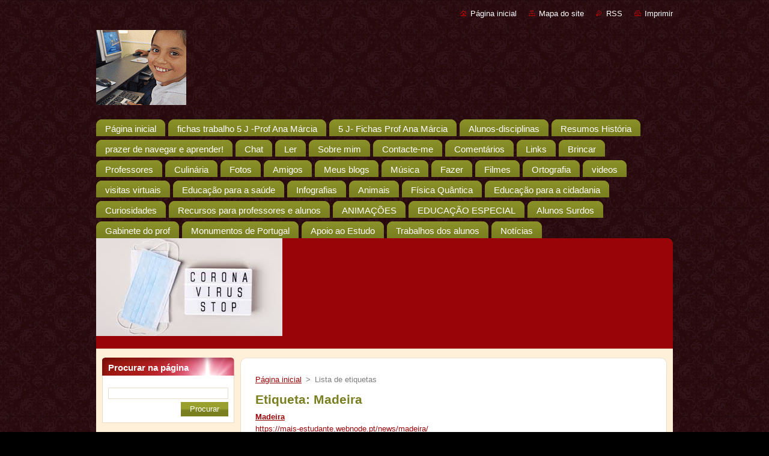

--- FILE ---
content_type: text/html; charset=UTF-8
request_url: https://mais-estudante.webnode.pt/tags/Madeira/
body_size: 8032
content:
<!--[if lte IE 9]><!DOCTYPE HTML PUBLIC "-//W3C//DTD HTML 4.01 Transitional//EN" "https://www.w3.org/TR/html4/loose.dtd"><![endif]-->
<!DOCTYPE html>
<!--[if IE]><html class="ie" lang="pt"><![endif]-->
<!--[if gt IE 9]><!--> 
<html lang="pt">
<!--<![endif]-->
  <head>
    <!--[if lt IE 8]><meta http-equiv="X-UA-Compatible" content="IE=EmulateIE7"><![endif]--><!--[if IE 8]><meta http-equiv="X-UA-Compatible" content="IE=EmulateIE8"><![endif]--><!--[if IE 9]><meta http-equiv="X-UA-Compatible" content="IE=EmulateIE9"><![endif]-->
    <base href="https://mais-estudante.webnode.pt/">
  <meta charset="utf-8">
  <meta name="description" content="">
  <meta name="keywords" content="">
  <meta name="generator" content="Webnode">
  <meta name="apple-mobile-web-app-capable" content="yes">
  <meta name="apple-mobile-web-app-status-bar-style" content="black">
  <meta name="format-detection" content="telephone=no">
    <link rel="icon" type="image/svg+xml" href="/favicon.svg" sizes="any">  <link rel="icon" type="image/svg+xml" href="/favicon16.svg" sizes="16x16">  <link rel="icon" href="/favicon.ico"><link rel="canonical" href="https://mais-estudante.webnode.pt/tags/Madeira/">
<script type="text/javascript">(function(i,s,o,g,r,a,m){i['GoogleAnalyticsObject']=r;i[r]=i[r]||function(){
			(i[r].q=i[r].q||[]).push(arguments)},i[r].l=1*new Date();a=s.createElement(o),
			m=s.getElementsByTagName(o)[0];a.async=1;a.src=g;m.parentNode.insertBefore(a,m)
			})(window,document,'script','//www.google-analytics.com/analytics.js','ga');ga('create', 'UA-797705-6', 'auto',{"name":"wnd_header"});ga('wnd_header.set', 'dimension1', 'W1');ga('wnd_header.set', 'anonymizeIp', true);ga('wnd_header.send', 'pageview');var pageTrackerAllTrackEvent=function(category,action,opt_label,opt_value){ga('send', 'event', category, action, opt_label, opt_value)};</script>
  <link rel="alternate" type="application/rss+xml" href="https://mais-estudante.webnode.pt/rss/all.xml" title="Ver todos os artigos">
<!--[if lte IE 9]><style type="text/css">.cke_skin_webnode iframe {vertical-align: baseline !important;}</style><![endif]-->
    <title>Etiqueta: Madeira :: Mais-estudante</title>
    <meta name="robots" content="index, follow">
    <meta name="googlebot" content="index, follow">   
    <link href="https://d11bh4d8fhuq47.cloudfront.net/_system/skins/v9/50000939/css/style.css" rel="stylesheet" type="text/css" media="screen,projection,handheld,tv">
    <link href="https://d11bh4d8fhuq47.cloudfront.net/_system/skins/v9/50000939/css/print.css" rel="stylesheet" type="text/css" media="print">
    <script type="text/javascript" src="https://d11bh4d8fhuq47.cloudfront.net/_system/skins/v9/50000939/js/functions.js">
    </script>
  
				<script type="text/javascript">
				/* <![CDATA[ */
					
					if (typeof(RS_CFG) == 'undefined') RS_CFG = new Array();
					RS_CFG['staticServers'] = new Array('https://d11bh4d8fhuq47.cloudfront.net/');
					RS_CFG['skinServers'] = new Array('https://d11bh4d8fhuq47.cloudfront.net/');
					RS_CFG['filesPath'] = 'https://mais-estudante.webnode.pt/_files/';
					RS_CFG['filesAWSS3Path'] = 'https://878fc2832b.cbaul-cdnwnd.com/aed1728e25eaadc22e5f0e8ea49f972e/';
					RS_CFG['lbClose'] = 'Fechar';
					RS_CFG['skin'] = 'default';
					if (!RS_CFG['labels']) RS_CFG['labels'] = new Array();
					RS_CFG['systemName'] = 'Webnode';
						
					RS_CFG['responsiveLayout'] = 0;
					RS_CFG['mobileDevice'] = 0;
					RS_CFG['labels']['copyPasteSource'] = 'Ler mais:';
					
				/* ]]> */
				</script><style type="text/css">/* <![CDATA[ */#jph89kf7f5j {position: absolute;font-size: 13px !important;font-family: "Arial", helvetica, sans-serif !important;white-space: nowrap;z-index: 2147483647;-webkit-user-select: none;-khtml-user-select: none;-moz-user-select: none;-o-user-select: none;user-select: none;}#hno54l51iaao {position: relative;top: -14px;}* html #hno54l51iaao { top: -11px; }#hno54l51iaao a { text-decoration: none !important; }#hno54l51iaao a:hover { text-decoration: underline !important; }#gamgkd351be {z-index: 2147483647;display: inline-block !important;font-size: 16px;padding: 7px 59px 9px 59px;background: transparent url(https://d11bh4d8fhuq47.cloudfront.net/img/footer/footerButtonWebnodeHover.png?ph=878fc2832b) top left no-repeat;height: 18px;cursor: pointer;}* html #gamgkd351be { height: 36px; }#gamgkd351be:hover { background: url(https://d11bh4d8fhuq47.cloudfront.net/img/footer/footerButtonWebnode.png?ph=878fc2832b) top left no-repeat; }#j91jv6adh { display: none; }#i5qct912 {z-index: 3000;text-align: left !important;position: absolute;height: 88px;font-size: 13px !important;color: #ffffff !important;font-family: "Arial", helvetica, sans-serif !important;overflow: hidden;cursor: pointer;}#i5qct912 a {color: #ffffff !important;}#fd45d7d39pt {color: #36322D !important;text-decoration: none !important;font-weight: bold !important;float: right;height: 31px;position: absolute;top: 19px;right: 15px;cursor: pointer;}#j40jom612 { float: right; padding-right: 27px; display: block; line-height: 31px; height: 31px; background: url(https://d11bh4d8fhuq47.cloudfront.net/img/footer/footerButton.png?ph=878fc2832b) top right no-repeat; white-space: nowrap; }#hbbig3a { position: relative; left: 1px; float: left; display: block; width: 15px; height: 31px; background: url(https://d11bh4d8fhuq47.cloudfront.net/img/footer/footerButton.png?ph=878fc2832b) top left no-repeat; }#fd45d7d39pt:hover { color: #36322D !important; text-decoration: none !important; }#fd45d7d39pt:hover #j40jom612 { background: url(https://d11bh4d8fhuq47.cloudfront.net/img/footer/footerButtonHover.png?ph=878fc2832b) top right no-repeat; }#fd45d7d39pt:hover #hbbig3a { background: url(https://d11bh4d8fhuq47.cloudfront.net/img/footer/footerButtonHover.png?ph=878fc2832b) top left no-repeat; }#bad559hg6319 {padding-right: 11px;padding-right: 11px;float: right;height: 60px;padding-top: 18px;background: url(https://d11bh4d8fhuq47.cloudfront.net/img/footer/footerBubble.png?ph=878fc2832b) top right no-repeat;}#ilbm70l1lpn {float: left;width: 18px;height: 78px;background: url(https://d11bh4d8fhuq47.cloudfront.net/img/footer/footerBubble.png?ph=878fc2832b) top left no-repeat;}* html #gamgkd351be { filter: progid:DXImageTransform.Microsoft.AlphaImageLoader(src='https://d11bh4d8fhuq47.cloudfront.net/img/footer/footerButtonWebnode.png?ph=878fc2832b'); background: transparent; }* html #gamgkd351be:hover { filter: progid:DXImageTransform.Microsoft.AlphaImageLoader(src='https://d11bh4d8fhuq47.cloudfront.net/img/footer/footerButtonWebnodeHover.png?ph=878fc2832b'); background: transparent; }* html #bad559hg6319 { height: 78px; background-image: url(https://d11bh4d8fhuq47.cloudfront.net/img/footer/footerBubbleIE6.png?ph=878fc2832b);  }* html #ilbm70l1lpn { background-image: url(https://d11bh4d8fhuq47.cloudfront.net/img/footer/footerBubbleIE6.png?ph=878fc2832b);  }* html #j40jom612 { background-image: url(https://d11bh4d8fhuq47.cloudfront.net/img/footer/footerButtonIE6.png?ph=878fc2832b); }* html #hbbig3a { background-image: url(https://d11bh4d8fhuq47.cloudfront.net/img/footer/footerButtonIE6.png?ph=878fc2832b); }* html #fd45d7d39pt:hover #rbcGrSigTryButtonRight { background-image: url(https://d11bh4d8fhuq47.cloudfront.net/img/footer/footerButtonHoverIE6.png?ph=878fc2832b);  }* html #fd45d7d39pt:hover #rbcGrSigTryButtonLeft { background-image: url(https://d11bh4d8fhuq47.cloudfront.net/img/footer/footerButtonHoverIE6.png?ph=878fc2832b);  }/* ]]> */</style><script type="text/javascript" src="https://d11bh4d8fhuq47.cloudfront.net/_system/client/js/compressed/frontend.package.1-3-108.js?ph=878fc2832b"></script><style type="text/css"></style></head>  
  <body>  
    <div id="body_bg">      
      <div id="site">      
        <div id="site_top">       
          <div id="nonFooter">
          
          
  <!-- HEADER_LINK -->             
  <div id="header_link">         
  
                   <div class="lang">               
                     <div id="languageSelect"></div>			            
                   </div>
  
      <!-- LINK -->
      <ul class="link">                             
      <li class="homepage"><a href="home/" 
      title="Ir para a página inicial">
      Página inicial</a></li>            
      <li class="sitemap"><a href="/sitemap/" 
      title="Ir para o mapa do site.">
      Mapa do site</a></li>
      <li class="rss"><a href="/rss/" 
      title="Feeds RSS">RSS      </a></li>
      <li class="print"><a href="#" onclick="window.print(); return false;" 
      title="Imprimir página">Imprimir      </a></li>
      </ul>
      <!-- / LINK -->
  </div>
  <!-- / HEADER_LINK -->     

          
      <!-- LOGOZONE -->  
      <div id="logozone">               
        <div id="logo"><a href="home/" class="image" title="Ir para a página inicial"><span id="rbcSystemIdentifierLogo"><img src="https://878fc2832b.cbaul-cdnwnd.com/aed1728e25eaadc22e5f0e8ea49f972e/200000109-77eed78661/banner_animado_pt_1.gif"  width="150" height="125"  alt="Mais-estudante"></span></a></div>     
      </div>   
      <!-- / LOGOZONE -->
            
            
      <!-- MENU --> 
      <div id="menuzone"> 
        


		  <div class="box">	
        <div class="box_content">

		<ul class="menu">
	<li class="first">
  
      <a href="/home/">
      <span>
      <span>
      Página inicial
      </span>
      </span>
      
  </a>
  
  </li>
	<li>
  
      <a href="/fichas/">
      <span>
      <span>
      fichas trabalho 5 J -Prof Ana Márcia
      </span>
      </span>
      
  </a>
  
  </li>
	<li>
  
      <a href="/a5-j/">
      <span>
      <span>
      5 J- Fichas Prof Ana Márcia
      </span>
      </span>
      
  </a>
  
  </li>
	<li>
  
      <a href="/alunos/">
      <span>
      <span>
      Alunos-disciplinas
      </span>
      </span>
      
  </a>
  
  </li>
	<li>
  
      <a href="/resumos-escolares/">
      <span>
      <span>
      Resumos História
      </span>
      </span>
      
  </a>
  
  </li>
	<li>
  
      <a href="/prazer-de-navegar-e-aprender-/">
      <span>
      <span>
      prazer de navegar e aprender!
      </span>
      </span>
      
  </a>
  
  </li>
	<li>
  
      <a href="/chat/">
      <span>
      <span>
      Chat
      </span>
      </span>
      
  </a>
  
  </li>
	<li>
  
      <a href="/ler/">
      <span>
      <span>
      Ler
      </span>
      </span>
      
  </a>
  
  </li>
	<li>
  
      <a href="/sobre-nos/">
      <span>
      <span>
      Sobre mim
      </span>
      </span>
      
  </a>
  
  </li>
	<li>
  
      <a href="/contacte-nos/">
      <span>
      <span>
      Contacte-me
      </span>
      </span>
      
  </a>
  
  </li>
	<li>
  
      <a href="/comentarios/">
      <span>
      <span>
      Comentários
      </span>
      </span>
      
  </a>
  
  </li>
	<li>
  
      <a href="/links-/">
      <span>
      <span>
      Links 
      </span>
      </span>
      
  </a>
  
  </li>
	<li>
  
      <a href="/brincar/">
      <span>
      <span>
      Brincar
      </span>
      </span>
      
  </a>
  
  </li>
	<li>
  
      <a href="/professores/">
      <span>
      <span>
      Professores
      </span>
      </span>
      
  </a>
  
  </li>
	<li>
  
      <a href="/culinaria/">
      <span>
      <span>
      Culinária
      </span>
      </span>
      
  </a>
  
  </li>
	<li>
  
      <a href="/fotos/">
      <span>
      <span>
      Fotos
      </span>
      </span>
      
  </a>
  
  </li>
	<li>
  
      <a href="/amigos/">
      <span>
      <span>
      Amigos
      </span>
      </span>
      
  </a>
  
  </li>
	<li>
  
      <a href="/meus-blogs/">
      <span>
      <span>
      Meus blogs
      </span>
      </span>
      
  </a>
  
  </li>
	<li>
  
      <a href="/musica/">
      <span>
      <span>
      Música
      </span>
      </span>
      
  </a>
  
  </li>
	<li>
  
      <a href="/fazer/">
      <span>
      <span>
      Fazer
      </span>
      </span>
      
  </a>
  
  </li>
	<li>
  
      <a href="/filmes/">
      <span>
      <span>
      Filmes
      </span>
      </span>
      
  </a>
  
  </li>
	<li>
  
      <a href="/ortografia/">
      <span>
      <span>
      Ortografia
      </span>
      </span>
      
  </a>
  
  </li>
	<li>
  
      <a href="/videos-/">
      <span>
      <span>
      videos 
      </span>
      </span>
      
  </a>
  
  </li>
	<li>
  
      <a href="/conhece-o-mundo/">
      <span>
      <span>
      visitas virtuais
      </span>
      </span>
      
  </a>
  
  </li>
	<li>
  
      <a href="/educa%c3%a7%c3%a3o-para-a-saude/">
      <span>
      <span>
      Educação para a saúde
      </span>
      </span>
      
  </a>
  
  </li>
	<li>
  
      <a href="/infografias/">
      <span>
      <span>
      Infografias
      </span>
      </span>
      
  </a>
  
  </li>
	<li>
  
      <a href="/animais/">
      <span>
      <span>
      Animais
      </span>
      </span>
      
  </a>
  
  </li>
	<li>
  
      <a href="/fisica-qu%c3%a2ntica/">
      <span>
      <span>
      Física Quântica
      </span>
      </span>
      
  </a>
  
  </li>
	<li>
  
      <a href="/educa%c3%a7%c3%a3o-para-a-cidadania/">
      <span>
      <span>
      Educação para a cidadania
      </span>
      </span>
      
  </a>
  
  </li>
	<li>
  
      <a href="/curiosidades/">
      <span>
      <span>
      Curiosidades
      </span>
      </span>
      
  </a>
  
  </li>
	<li>
  
      <a href="/recursos-para-professores-e-alunos/">
      <span>
      <span>
      Recursos para professores e alunos
      </span>
      </span>
      
  </a>
  
  </li>
	<li>
  
      <a href="/anima%c3%a7%c3%b5es/">
      <span>
      <span>
      ANIMAÇÕES
      </span>
      </span>
      
  </a>
  
  </li>
	<li>
  
      <a href="/educa%c3%a7%c3%a3o-especial/">
      <span>
      <span>
      EDUCAÇÃO ESPECIAL
      </span>
      </span>
      
  </a>
  
  </li>
	<li>
  
      <a href="/alunos-surdos/">
      <span>
      <span>
      Alunos Surdos
      </span>
      </span>
      
  </a>
  
  </li>
	<li>
  
      <a href="/gabinete-do-prof/">
      <span>
      <span>
      Gabinete do prof
      </span>
      </span>
      
  </a>
  
  </li>
	<li>
  
      <a href="/monumentos-de-portugal/">
      <span>
      <span>
      Monumentos de Portugal
      </span>
      </span>
      
  </a>
  
  </li>
	<li>
  
      <a href="/apoio-ao-estudo/">
      <span>
      <span>
      Apoio ao Estudo
      </span>
      </span>
      
  </a>
  
  </li>
	<li>
  
      <a href="/trabalhos-dos-alunos-de-historia/">
      <span>
      <span>
      Trabalhos dos alunos
      </span>
      </span>
      
  </a>
  
  </li>
	<li class="last">
  
      <a href="/noticias/">
      <span>
      <span>
      Notícias
      </span>
      </span>
      
  </a>
  
  </li>
</ul>

        </div>
			</div>

					    
      </div><!-- /menuzone --> 
      <!-- /MENU -->
            
          
      <!-- HEADER -->          
      <div id="header">  
        <div id="header_box">
          <div class="illustration">       
                  <p id="moto"><span id="rbcCompanySlogan" class="rbcNoStyleSpan"></span></p>
                <img src="https://878fc2832b.cbaul-cdnwnd.com/aed1728e25eaadc22e5f0e8ea49f972e/200000159-86d5186d53/corona.jpg?ph=878fc2832b" width="310" height="163" alt="">                <span class="masque"><!-- masque --></span>
          </div><!-- /illustration -->
        </div><!-- /header_box -->  
      </div><!-- /header -->            
      <!-- /HEADER -->
 
                    
             
<!-- MAIN -->
<div id="main"> 
                                         
      <!-- SIDEBAR -->
      <div id="sidebar">              
        <div id="sidebar_content">
                
          			
                  
          

		  <div class="box">            
        <div class="box_title"><h2>Procurar na página</h2></div>            
        <div class="box_content">

		<form action="/search/" method="get" id="fulltextSearch">
		
		    <label for="fulltextSearchText" class="hidden">Procurar na página</label>
      	<input type="text" id="fulltextSearchText" name="text"><br />
      	<span><input class="submit" type="submit" value="Procurar"></span>
				<div class="cleaner"><!-- / --></div>

		</form>

		    </div>
      </div>

		 
                  
          

      <div class="box">
        <div class="box_title"><h2>Contacto</h2></div>
        <div class="box_content">
          
		

      <p><strong>Mais-estudante</strong></p>
      
      
      <p class="address">Precisas de ajuda? Queres colocar alguma dúvida? Há algo que te está a preocupar?Então, envia-me uma mensagem. Toma atenção: lembra-te de escrever o teu endereço electrónico (e-mail). Só assim te poderei responder. <br />
<br />
</p>

	            
      
      
	
	    <p class="email"><a href="&#109;&#97;&#105;&#108;&#116;&#111;:&#97;&#110;&#97;&#109;&#97;&#114;&#99;&#105;&#97;&#115;&#105;&#108;&#118;&#97;&#64;&#104;&#111;&#116;&#109;&#97;&#105;&#108;&#46;&#99;&#111;&#109;"><span id="rbcContactEmail">&#97;&#110;&#97;&#109;&#97;&#114;&#99;&#105;&#97;&#115;&#105;&#108;&#118;&#97;&#64;&#104;&#111;&#116;&#109;&#97;&#105;&#108;&#46;&#99;&#111;&#109;</span></a></p>

	           

		
                      
        </div>
      </div> 

					          
          
                  
            
    
        </div>            
      </div>
      <!-- /SIDEBAR -->
            
              
              
                            
     <div id="mainContent_top">
      <div id="mainContent_bottom">                    
       <div id="mainContent">

          <!-- NAVIGATOR -->
          <div id="pageNavigator" class="rbcContentBlock">        <div class="navigator">                       <a class="navFirstPage" href="/home/">Página inicial</a>      <span><span> &gt; </span></span>          <span id="navCurrentPage">Lista de etiquetas</span>               </div>              <div class="cleaner"><!-- / --></div>        </div>          <!-- /NAVIGATOR -->       
              
          <!-- CONTENT -->
          <div id="content">
                
                        <div class="box">        <div class="box_title"><h1>Etiqueta: Madeira</h1></div>        <div class="box_content">  		        <div class="item">					<h2 class="title"><a href="https://mais-estudante.webnode.pt/news/madeira/">Madeira</a></h2>					<a class="uri" href="https://mais-estudante.webnode.pt/news/madeira/">https://mais-estudante.webnode.pt/news/madeira/</a>				</div>							                                                                 </div>      </div>            <div class="cleaner"><!-- / --></div>		                
          </div>
          <!-- /CONTENT -->
                
       </div><!-- /mainContent -->
      </div><!-- /mainContent_bottom -->
     </div><!-- /mainContent_top -->
                            
              <hr class="cleaner">            
</div>
<!-- /MAIN -->

    
 
    
        
</div><!-- /nonFooter -->
 
 
        <!-- FOOTER -->
        <div id="footer">
           <div id="footerRight">
                <p>
                  <span class="sitemap">
                  <a href="/sitemap/" 
                  title="Ir para o mapa do site.">
                  Mapa do site</a></span>
                  <span class="print">
                  <a href="#" onclick="window.print(); return false;" 
                  title="Imprimir página">
                  Imprimir</a></span>    
                  <span class="rss"><a href="/rss/" 
                  title="Feeds RSS">
                  RSS</a></span>
                </p>
          </div>  
          <div id="footerLeft">
                  <p class="footerText"><span id="rbcFooterText" class="rbcNoStyleSpan">© 2011 Todos os direitos reservados.</span></p>
                  <p class="signature"><span class="rbcSignatureText"><a rel="nofollow" href="https://www.webnode.pt?utm_source=text&amp;utm_medium=footer&amp;utm_campaign=free1">Crie o seu site grátis</a><a id="gamgkd351be" rel="nofollow" href="https://www.webnode.pt?utm_source=button&amp;utm_medium=footer&amp;utm_campaign=free1"><span id="j91jv6adh">Webnode</span></a></span></p>
          </div>                
      </div>
      <!-- FOOTER --> 
              

          
  </div><!-- /site_top -->
 </div><!-- /site -->    
</div><!-- /body_bg -->
  
  
    <script type="text/javascript">
		/* <![CDATA[ */

			RubicusFrontendIns.addObserver
			({

				onContentChange: function ()
        {
          RubicusFrontendIns.faqInit('faq', 'answerBlock');
        },

				onStartSlideshow: function()
				{
					$('slideshowControl').innerHTML	= '<span>Pausa<'+'/span>';
					$('slideshowControl').title			= 'Pausa a apresentação';
					$('slideshowControl').onclick		= RubicusFrontendIns.stopSlideshow.bind(RubicusFrontendIns);
				},

				onStopSlideshow: function()
				{
					$('slideshowControl').innerHTML	= '<span>Apresentação em slides<'+'/span>';
					$('slideshowControl').title			= 'Inicia a apresentação';
					$('slideshowControl').onclick		= RubicusFrontendIns.startSlideshow.bind(RubicusFrontendIns);
				},

				onShowImage: function()
				{
					if (RubicusFrontendIns.isSlideshowMode())
					{
						$('slideshowControl').innerHTML	= '<span>Pausa<'+'/span>';
						$('slideshowControl').title			= 'Pausa a apresentação';
						$('slideshowControl').onclick		= RubicusFrontendIns.stopSlideshow.bind(RubicusFrontendIns);
					}
				}

			 });

			  RubicusFrontendIns.faqInit('faq', 'answerBlock');

			  RubicusFrontendIns.addFileToPreload('https://d11bh4d8fhuq47.cloudfront.net/_system/skins/v9/50000939/img/loading.gif');
			  RubicusFrontendIns.addFileToPreload('https://d11bh4d8fhuq47.cloudfront.net/_system/skins/v9/50000939/img/faq_hover.gif');
			  
  		/* ]]> */
  	 </script>
  
  <div id="rbcFooterHtml"></div><div style="display: none;" id="jph89kf7f5j"><span id="hno54l51iaao">&nbsp;</span></div><div id="i5qct912" style="display: none;"><a href="https://www.webnode.pt?utm_source=window&amp;utm_medium=footer&amp;utm_campaign=free1" rel="nofollow"><div id="ilbm70l1lpn"><!-- / --></div><div id="bad559hg6319"><div><strong id="bk4d22om">Gostou deste website?</strong><br /><span id="ecbi27a1417kdi">Crie o seu próprio site gratuito em 5 minutos!</span></div><span id="fd45d7d39pt"><span id="hbbig3a"><!-- / --></span><span id="j40jom612">Experimente!</span></span></div></a></div><script type="text/javascript">/* <![CDATA[ */var fk57n1cwc0po = {sig: $('jph89kf7f5j'),prefix: $('hno54l51iaao'),btn : $('gamgkd351be'),win : $('i5qct912'),winLeft : $('ilbm70l1lpn'),winLeftT : $('lgl7mhf139'),winLeftB : $('gdi7c671f3'),winRght : $('bad559hg6319'),winRghtT : $('cf5d7ae88g4b1'),winRghtB : $('ceedfmi31esb6'),tryBtn : $('fd45d7d39pt'),tryLeft : $('hbbig3a'),tryRght : $('j40jom612'),text : $('ecbi27a1417kdi'),title : $('bk4d22om')};fk57n1cwc0po.sig.appendChild(fk57n1cwc0po.btn);var h21ke7f1fjl=0,b00ef761bd1f7f=0,ghb8bsp14eb=0,hj4pq8934gk40,bh8kpjf24h0i=$$('.rbcSignatureText')[0],e0i2nfpm=false,c260ab5a2eb6515;function ac68oh0m8isl(){if (!e0i2nfpm && pageTrackerAllTrackEvent){pageTrackerAllTrackEvent('Signature','Window show - web',fk57n1cwc0po.sig.getElementsByTagName('a')[0].innerHTML);e0i2nfpm=true;}fk57n1cwc0po.win.show();ghb8bsp14eb=fk57n1cwc0po.tryLeft.offsetWidth+fk57n1cwc0po.tryRght.offsetWidth+1;fk57n1cwc0po.tryBtn.style.width=parseInt(ghb8bsp14eb)+'px';fk57n1cwc0po.text.parentNode.style.width = '';fk57n1cwc0po.winRght.style.width=parseInt(20+ghb8bsp14eb+Math.max(fk57n1cwc0po.text.offsetWidth,fk57n1cwc0po.title.offsetWidth))+'px';fk57n1cwc0po.win.style.width=parseInt(fk57n1cwc0po.winLeft.offsetWidth+fk57n1cwc0po.winRght.offsetWidth)+'px';var wl=fk57n1cwc0po.sig.offsetLeft+fk57n1cwc0po.btn.offsetLeft+fk57n1cwc0po.btn.offsetWidth-fk57n1cwc0po.win.offsetWidth+12;if (wl<10){wl=10;}fk57n1cwc0po.win.style.left=parseInt(wl)+'px';fk57n1cwc0po.win.style.top=parseInt(b00ef761bd1f7f-fk57n1cwc0po.win.offsetHeight)+'px';clearTimeout(hj4pq8934gk40);}function fp5go9nnf5(){hj4pq8934gk40=setTimeout('fk57n1cwc0po.win.hide()',1000);}function am9089epetk(){var ph = RubicusFrontendIns.photoDetailHandler.lightboxFixed?document.getElementsByTagName('body')[0].offsetHeight/2:RubicusFrontendIns.getPageSize().pageHeight;fk57n1cwc0po.sig.show();h21ke7f1fjl=0;b00ef761bd1f7f=0;if (bh8kpjf24h0i&&bh8kpjf24h0i.offsetParent){var obj=bh8kpjf24h0i;do{h21ke7f1fjl+=obj.offsetLeft;b00ef761bd1f7f+=obj.offsetTop;} while (obj = obj.offsetParent);}if ($('rbcFooterText')){fk57n1cwc0po.sig.style.color = $('rbcFooterText').getStyle('color');fk57n1cwc0po.sig.getElementsByTagName('a')[0].style.color = $('rbcFooterText').getStyle('color');}fk57n1cwc0po.sig.style.width=parseInt(fk57n1cwc0po.prefix.offsetWidth+fk57n1cwc0po.btn.offsetWidth)+'px';if (h21ke7f1fjl<0||h21ke7f1fjl>document.body.offsetWidth){h21ke7f1fjl=(document.body.offsetWidth-fk57n1cwc0po.sig.offsetWidth)/2;}if (h21ke7f1fjl>(document.body.offsetWidth*0.55)){fk57n1cwc0po.sig.style.left=parseInt(h21ke7f1fjl+(bh8kpjf24h0i?bh8kpjf24h0i.offsetWidth:0)-fk57n1cwc0po.sig.offsetWidth)+'px';}else{fk57n1cwc0po.sig.style.left=parseInt(h21ke7f1fjl)+'px';}if (b00ef761bd1f7f<=0 || RubicusFrontendIns.photoDetailHandler.lightboxFixed){b00ef761bd1f7f=ph-5-fk57n1cwc0po.sig.offsetHeight;}fk57n1cwc0po.sig.style.top=parseInt(b00ef761bd1f7f-5)+'px';}function g9c6d2da1hb(){if (c260ab5a2eb6515){clearTimeout(c260ab5a2eb6515);}c260ab5a2eb6515 = setTimeout('am9089epetk()', 10);}Event.observe(window,'load',function(){if (fk57n1cwc0po.win&&fk57n1cwc0po.btn){if (bh8kpjf24h0i){if (bh8kpjf24h0i.getElementsByTagName("a").length > 0){fk57n1cwc0po.prefix.innerHTML = bh8kpjf24h0i.innerHTML + '&nbsp;';}else{fk57n1cwc0po.prefix.innerHTML = '<a href="https://www.webnode.pt?utm_source=text&amp;utm_medium=footer&amp;utm_content=pt-web-1&amp;utm_campaign=signature" rel="nofollow">'+bh8kpjf24h0i.innerHTML + '</a>&nbsp;';}bh8kpjf24h0i.style.visibility='hidden';}else{if (pageTrackerAllTrackEvent){pageTrackerAllTrackEvent('Signature','Missing rbcSignatureText','mais-estudante.webnode.pt');}}am9089epetk();setTimeout(am9089epetk, 500);setTimeout(am9089epetk, 1000);setTimeout(am9089epetk, 5000);Event.observe(fk57n1cwc0po.btn,'mouseover',ac68oh0m8isl);Event.observe(fk57n1cwc0po.win,'mouseover',ac68oh0m8isl);Event.observe(fk57n1cwc0po.btn,'mouseout',fp5go9nnf5);Event.observe(fk57n1cwc0po.win,'mouseout',fp5go9nnf5);Event.observe(fk57n1cwc0po.win,'click',function(){if (pageTrackerAllTrackEvent){pageTrackerAllTrackEvent('Signature','Window click - web','Gostou deste website?',1);}document/*g24gc19e60*/.location.href='https://www.webnode.pt?utm_source=window&utm_medium=footer&utm_content=pt-web-1&utm_campaign=signature';});Event.observe(window, 'resize', g9c6d2da1hb);Event.observe(document.body, 'resize', g9c6d2da1hb);RubicusFrontendIns.addObserver({onResize: g9c6d2da1hb});RubicusFrontendIns.addObserver({onContentChange: g9c6d2da1hb});RubicusFrontendIns.addObserver({onLightboxUpdate: am9089epetk});Event.observe(fk57n1cwc0po.btn, 'click', function(){if (pageTrackerAllTrackEvent){pageTrackerAllTrackEvent('Signature','Button click - web',fk57n1cwc0po.sig.getElementsByTagName('a')[0].innerHTML);}});Event.observe(fk57n1cwc0po.tryBtn, 'click', function(){if (pageTrackerAllTrackEvent){pageTrackerAllTrackEvent('Signature','Try Button click - web','Gostou deste website?',1);}});}});RubicusFrontendIns.addFileToPreload('https://d11bh4d8fhuq47.cloudfront.net/img/footer/footerButtonWebnode.png?ph=878fc2832b');RubicusFrontendIns.addFileToPreload('https://d11bh4d8fhuq47.cloudfront.net/img/footer/footerButton.png?ph=878fc2832b');RubicusFrontendIns.addFileToPreload('https://d11bh4d8fhuq47.cloudfront.net/img/footer/footerButtonHover.png?ph=878fc2832b');RubicusFrontendIns.addFileToPreload('https://d11bh4d8fhuq47.cloudfront.net/img/footer/footerBubble.png?ph=878fc2832b');if (Prototype.Browser.IE){RubicusFrontendIns.addFileToPreload('https://d11bh4d8fhuq47.cloudfront.net/img/footer/footerBubbleIE6.png?ph=878fc2832b');RubicusFrontendIns.addFileToPreload('https://d11bh4d8fhuq47.cloudfront.net/img/footer/footerButtonHoverIE6.png?ph=878fc2832b');}RubicusFrontendIns.copyLink = 'https://www.webnode.pt';RS_CFG['labels']['copyPasteBackLink'] = 'Crie o seu website grátis:';/* ]]> */</script><script type="text/javascript">var keenTrackerCmsTrackEvent=function(id){if(typeof _jsTracker=="undefined" || !_jsTracker){return false;};try{var name=_keenEvents[id];var keenEvent={user:{u:_keenData.u,p:_keenData.p,lc:_keenData.lc,t:_keenData.t},action:{identifier:id,name:name,category:'cms',platform:'WND1',version:'2.1.157'},browser:{url:location.href,ua:navigator.userAgent,referer_url:document.referrer,resolution:screen.width+'x'+screen.height,ip:'3.148.164.146'}};_jsTracker.jsonpSubmit('PROD',keenEvent,function(err,res){});}catch(err){console.log(err)};};</script></body>
</html>
